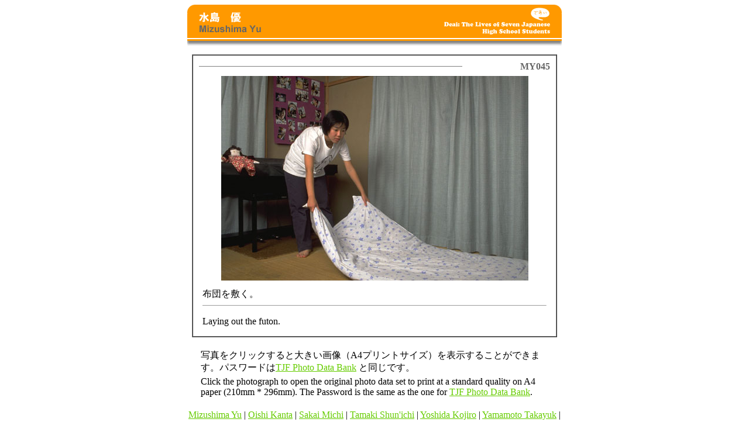

--- FILE ---
content_type: text/html
request_url: https://www.tjf.or.jp/deai/contents/sheets/my045.html
body_size: 4174
content:
<html>
<head>
<meta http-equiv="Content-Type" content="text/html; charset=euc-jp">
<title>Photo</title>
<LINK rel="stylesheet" href="../text_info.css" type="text/css">
</head>

<body bgcolor="#FFFFFF" text="#000000" link="#66CC00" vlink="#666666">

<DIV align="center">
	<TABLE width="640" border="0" cellspacing="0" cellpadding="0">
		<TR>
			<TD><img src="../chart/img/title_my.gif" width="640" height="85"></TD>
		</TR>
		<TR>
			<TD>
				<DIV align="center">
					<TABLE width="620" border="1" cellspacing="0" cellpadding="10">
						<TR>
							<TD align="center">
								<TABLE width="600" border="0" bgcolor="#FFFFFF" cellpadding="0" cellspacing="0">
    							<TR valign="middle">
      							<TD>
											<TABLE border="0" bgcolor="#FFFFFF" cellspacing="0" cellpadding="0" width="100%">
    										<TR valign="middle">
      										<TD align="center">
														<DIV align="left"><FONT color="#666666"><B class="tx3_j">

</B></FONT></DIV>
													</TD>
												</TR>
    										<TR valign="middle">
      										<TD height="3">
														<HR size="1" noshade width="100%">
						</TD>
												</TR>
												<TR valign="middle">
													<TD><FONT color="#666666"><B class="tx5_e">

</B></FONT></TD>
												</TR>
  										</TABLE>
										</TD>
										<TD align="center" width="100">
											<TABLE width="150" border="0" bgcolor="#FFFFFF" cellpadding="0" cellspacing="0">
												<TD align="center" valign="top">
        									  <DIV align="right"><FONT color="#666666"><B><SPAN class="tx3_e">
MY045</SPAN></B></FONT></DIV>
												</TD>
												</TR>
  										</TABLE>
										</TD>
									</TR>


  							</TABLE>
								<TABLE width="600" border="0" cellpadding="5">
									<TR>
      							<TD colspan="4">
        							<DIV align="center">
<a href="http://www.tjf.or.jp/photodatabank_j/imgview.cgi?cmd=Disp_Full&imgid=1246&la=j" target=nova><img src="../../data/pics/m/m_my045.jpg" border=0></a></DIV>
										</TD>
									</TR>
  							</TABLE>
								<TABLE width="600" border="0" cellpadding="4">
    							<TR>
      							<TD><FONT class="tx3_j">
布団を敷く。<BR>
							</FONT>
											<HR size="1">
										</TD>
									</TR>
    							<TR>
      							<TD><FONT class="tx3_e">
Laying out the futon.<BR>
							</FONT></TD>
									</TR>
  							</TABLE>
							</TD>
						</TR>
					</TABLE>
					<BR>

					<TABLE width="600" border="0" cellspacing="2">
					<TR>
						<TD class="tx2_j">写真をクリックすると大きい画像（A4プリントサイズ）を表示することができます。パスワードは<a href="http://www.tjf.or.jp/photodatabank_j/index.cgi?la=j" target="_blank">TJF Photo Data Bank</A> と同じです。
</TD>
						</TR>
					<TR>
						<TD class="tx2_e">Click the photograph to open the original photo data set to print at a standard quality on A4 paper (210mm * 296mm). The Password is the same as the one for <a href="http://www.tjf.or.jp/photodatabank_j/index.cgi?la=e" target="_blank">TJF Photo Data Bank</A>.</TD>
						</TR>

					</TABLE>
					<BR>

					<A href="../chart/my_menu.htm"><SPAN class="tx2_e">Mizushima Yu</SPAN></A><SPAN class="tx2_e"> | <A href="../chart/ok_menu.htm">Oishi Kanta</A> | <A href="../chart/sm_menu.htm">Sakai Michi</A> | <A href="../chart/ts_menu.htm">Tamaki Shun'ichi</A> | <A href="../chart/yk_menu.htm">Yoshida Kojiro</A> | <A href="../chart/yt_menu.htm">Yamamoto Takayuk</A> | <A href="../chart/yy_menu.htm">Yoo Yoo Jin</A><BR>
	 <A href="../../index.html">Deai Home</A> | <A href="../search/photo_top.html">Photos' Top</A> | <A href="../teacher/te_index.html">Teacher Support Information</A></SPAN></DIV>
			</TD>
		</TR>
		<TR>
			<TD><IMG src="../chart/img/footer_my.gif" width="640" height="37"></TD>
		</TR>
	</TABLE>
</DIV>
<script type="text/javascript">

  var _gaq = _gaq || [];
  _gaq.push(['_setAccount', 'UA-302878-1']);
  _gaq.push(['_trackPageview']);

  (function() {
    var ga = document.createElement('script'); ga.type = 'text/javascript'; ga.async = true;
    ga.src = ('https:' == document.location.protocol ? 'https://ssl' : 'http://www') + '.google-analytics.com/ga.js';
    var s = document.getElementsByTagName('script')[0]; s.parentNode.insertBefore(ga, s);
  })();

</script>
</body>
</HTML>

